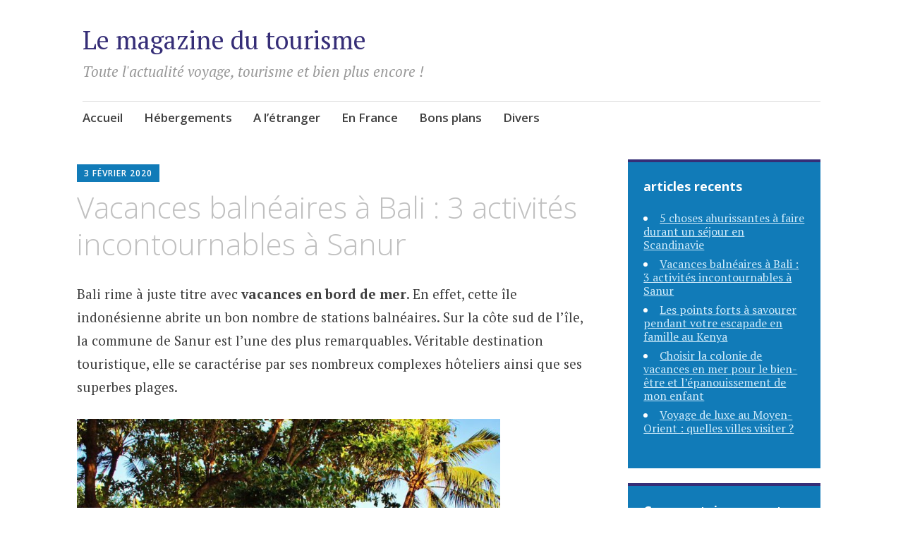

--- FILE ---
content_type: text/html; charset=UTF-8
request_url: http://www.tourisme-mag.com/vacances-bali-activites-sanur/
body_size: 9059
content:
<!DOCTYPE html>
<html lang="fr-FR">
	<head>
		<meta charset="UTF-8">
		<meta name="viewport" content="width=device-width, initial-scale=1">
		<link rel="profile" href="http://gmpg.org/xfn/11">
		<link rel="pingback" href="http://www.tourisme-mag.com/xmlrpc.php">
	<meta name='robots' content='index, follow, max-image-preview:large, max-snippet:-1, max-video-preview:-1' />

	<!-- This site is optimized with the Yoast SEO plugin v19.3 - https://yoast.com/wordpress/plugins/seo/ -->
	<title>Les incontournables de voyage à Bali</title>
	<meta name="description" content="Bali renferme de nombreuses activités à entreprendre pendant un voyage. Voici 3 activités à absolument essayer" />
	<link rel="canonical" href="http://www.tourisme-mag.com/vacances-bali-activites-sanur/" />
	<script type="application/ld+json" class="yoast-schema-graph">{"@context":"https://schema.org","@graph":[{"@type":"WebSite","@id":"http://www.tourisme-mag.com/#website","url":"http://www.tourisme-mag.com/","name":"Le magazine du tourisme","description":"Toute l&#039;actualité voyage, tourisme et bien  plus encore !","potentialAction":[{"@type":"SearchAction","target":{"@type":"EntryPoint","urlTemplate":"http://www.tourisme-mag.com/?s={search_term_string}"},"query-input":"required name=search_term_string"}],"inLanguage":"fr-FR"},{"@type":"ImageObject","inLanguage":"fr-FR","@id":"http://www.tourisme-mag.com/vacances-bali-activites-sanur/#primaryimage","url":"http://www.tourisme-mag.com/wp-content/uploads/2020/02/Sanur_Beach_Bali_Indonesia_-_panoramio.jpg","contentUrl":"http://www.tourisme-mag.com/wp-content/uploads/2020/02/Sanur_Beach_Bali_Indonesia_-_panoramio.jpg","width":1024,"height":668},{"@type":"WebPage","@id":"http://www.tourisme-mag.com/vacances-bali-activites-sanur/","url":"http://www.tourisme-mag.com/vacances-bali-activites-sanur/","name":"Les incontournables de voyage à Bali","isPartOf":{"@id":"http://www.tourisme-mag.com/#website"},"primaryImageOfPage":{"@id":"http://www.tourisme-mag.com/vacances-bali-activites-sanur/#primaryimage"},"datePublished":"2020-02-03T09:39:22+00:00","dateModified":"2020-02-03T09:39:51+00:00","author":{"@id":"http://www.tourisme-mag.com/#/schema/person/07229ff18042738200605df972029526"},"description":"Bali renferme de nombreuses activités à entreprendre pendant un voyage. Voici 3 activités à absolument essayer","breadcrumb":{"@id":"http://www.tourisme-mag.com/vacances-bali-activites-sanur/#breadcrumb"},"inLanguage":"fr-FR","potentialAction":[{"@type":"ReadAction","target":["http://www.tourisme-mag.com/vacances-bali-activites-sanur/"]}]},{"@type":"BreadcrumbList","@id":"http://www.tourisme-mag.com/vacances-bali-activites-sanur/#breadcrumb","itemListElement":[{"@type":"ListItem","position":1,"name":"Home","item":"http://www.tourisme-mag.com/"},{"@type":"ListItem","position":2,"name":"Vacances balnéaires à Bali : 3 activités incontournables à Sanur"}]},{"@type":"Person","@id":"http://www.tourisme-mag.com/#/schema/person/07229ff18042738200605df972029526","name":"alex","image":{"@type":"ImageObject","inLanguage":"fr-FR","@id":"http://www.tourisme-mag.com/#/schema/person/image/","url":"http://2.gravatar.com/avatar/553218fe94a961669f38f1fd57b8d568?s=96&d=mm&r=g","contentUrl":"http://2.gravatar.com/avatar/553218fe94a961669f38f1fd57b8d568?s=96&d=mm&r=g","caption":"alex"},"url":"http://www.tourisme-mag.com/author/alex/"}]}</script>
	<!-- / Yoast SEO plugin. -->


<link rel='dns-prefetch' href='//fonts.googleapis.com' />
<link rel='dns-prefetch' href='//s.w.org' />
<link rel="alternate" type="application/rss+xml" title="Le magazine du tourisme &raquo; Flux" href="http://www.tourisme-mag.com/feed/" />
<link rel="alternate" type="application/rss+xml" title="Le magazine du tourisme &raquo; Flux des commentaires" href="http://www.tourisme-mag.com/comments/feed/" />
<link rel="alternate" type="application/rss+xml" title="Le magazine du tourisme &raquo; Vacances balnéaires à Bali : 3 activités incontournables à Sanur Flux des commentaires" href="http://www.tourisme-mag.com/vacances-bali-activites-sanur/feed/" />
<script type="text/javascript">
window._wpemojiSettings = {"baseUrl":"https:\/\/s.w.org\/images\/core\/emoji\/14.0.0\/72x72\/","ext":".png","svgUrl":"https:\/\/s.w.org\/images\/core\/emoji\/14.0.0\/svg\/","svgExt":".svg","source":{"concatemoji":"http:\/\/www.tourisme-mag.com\/wp-includes\/js\/wp-emoji-release.min.js?ver=bef629cc2e640cec02bc9982ff87e6a3"}};
/*! This file is auto-generated */
!function(e,a,t){var n,r,o,i=a.createElement("canvas"),p=i.getContext&&i.getContext("2d");function s(e,t){var a=String.fromCharCode,e=(p.clearRect(0,0,i.width,i.height),p.fillText(a.apply(this,e),0,0),i.toDataURL());return p.clearRect(0,0,i.width,i.height),p.fillText(a.apply(this,t),0,0),e===i.toDataURL()}function c(e){var t=a.createElement("script");t.src=e,t.defer=t.type="text/javascript",a.getElementsByTagName("head")[0].appendChild(t)}for(o=Array("flag","emoji"),t.supports={everything:!0,everythingExceptFlag:!0},r=0;r<o.length;r++)t.supports[o[r]]=function(e){if(!p||!p.fillText)return!1;switch(p.textBaseline="top",p.font="600 32px Arial",e){case"flag":return s([127987,65039,8205,9895,65039],[127987,65039,8203,9895,65039])?!1:!s([55356,56826,55356,56819],[55356,56826,8203,55356,56819])&&!s([55356,57332,56128,56423,56128,56418,56128,56421,56128,56430,56128,56423,56128,56447],[55356,57332,8203,56128,56423,8203,56128,56418,8203,56128,56421,8203,56128,56430,8203,56128,56423,8203,56128,56447]);case"emoji":return!s([129777,127995,8205,129778,127999],[129777,127995,8203,129778,127999])}return!1}(o[r]),t.supports.everything=t.supports.everything&&t.supports[o[r]],"flag"!==o[r]&&(t.supports.everythingExceptFlag=t.supports.everythingExceptFlag&&t.supports[o[r]]);t.supports.everythingExceptFlag=t.supports.everythingExceptFlag&&!t.supports.flag,t.DOMReady=!1,t.readyCallback=function(){t.DOMReady=!0},t.supports.everything||(n=function(){t.readyCallback()},a.addEventListener?(a.addEventListener("DOMContentLoaded",n,!1),e.addEventListener("load",n,!1)):(e.attachEvent("onload",n),a.attachEvent("onreadystatechange",function(){"complete"===a.readyState&&t.readyCallback()})),(e=t.source||{}).concatemoji?c(e.concatemoji):e.wpemoji&&e.twemoji&&(c(e.twemoji),c(e.wpemoji)))}(window,document,window._wpemojiSettings);
</script>
<style type="text/css">
img.wp-smiley,
img.emoji {
	display: inline !important;
	border: none !important;
	box-shadow: none !important;
	height: 1em !important;
	width: 1em !important;
	margin: 0 0.07em !important;
	vertical-align: -0.1em !important;
	background: none !important;
	padding: 0 !important;
}
</style>
	<link rel='stylesheet' id='wp-block-library-css'  href='http://www.tourisme-mag.com/wp-includes/css/dist/block-library/style.min.css?ver=bef629cc2e640cec02bc9982ff87e6a3' type='text/css' media='all' />
<style id='global-styles-inline-css' type='text/css'>
body{--wp--preset--color--black: #000000;--wp--preset--color--cyan-bluish-gray: #abb8c3;--wp--preset--color--white: #ffffff;--wp--preset--color--pale-pink: #f78da7;--wp--preset--color--vivid-red: #cf2e2e;--wp--preset--color--luminous-vivid-orange: #ff6900;--wp--preset--color--luminous-vivid-amber: #fcb900;--wp--preset--color--light-green-cyan: #7bdcb5;--wp--preset--color--vivid-green-cyan: #00d084;--wp--preset--color--pale-cyan-blue: #8ed1fc;--wp--preset--color--vivid-cyan-blue: #0693e3;--wp--preset--color--vivid-purple: #9b51e0;--wp--preset--gradient--vivid-cyan-blue-to-vivid-purple: linear-gradient(135deg,rgba(6,147,227,1) 0%,rgb(155,81,224) 100%);--wp--preset--gradient--light-green-cyan-to-vivid-green-cyan: linear-gradient(135deg,rgb(122,220,180) 0%,rgb(0,208,130) 100%);--wp--preset--gradient--luminous-vivid-amber-to-luminous-vivid-orange: linear-gradient(135deg,rgba(252,185,0,1) 0%,rgba(255,105,0,1) 100%);--wp--preset--gradient--luminous-vivid-orange-to-vivid-red: linear-gradient(135deg,rgba(255,105,0,1) 0%,rgb(207,46,46) 100%);--wp--preset--gradient--very-light-gray-to-cyan-bluish-gray: linear-gradient(135deg,rgb(238,238,238) 0%,rgb(169,184,195) 100%);--wp--preset--gradient--cool-to-warm-spectrum: linear-gradient(135deg,rgb(74,234,220) 0%,rgb(151,120,209) 20%,rgb(207,42,186) 40%,rgb(238,44,130) 60%,rgb(251,105,98) 80%,rgb(254,248,76) 100%);--wp--preset--gradient--blush-light-purple: linear-gradient(135deg,rgb(255,206,236) 0%,rgb(152,150,240) 100%);--wp--preset--gradient--blush-bordeaux: linear-gradient(135deg,rgb(254,205,165) 0%,rgb(254,45,45) 50%,rgb(107,0,62) 100%);--wp--preset--gradient--luminous-dusk: linear-gradient(135deg,rgb(255,203,112) 0%,rgb(199,81,192) 50%,rgb(65,88,208) 100%);--wp--preset--gradient--pale-ocean: linear-gradient(135deg,rgb(255,245,203) 0%,rgb(182,227,212) 50%,rgb(51,167,181) 100%);--wp--preset--gradient--electric-grass: linear-gradient(135deg,rgb(202,248,128) 0%,rgb(113,206,126) 100%);--wp--preset--gradient--midnight: linear-gradient(135deg,rgb(2,3,129) 0%,rgb(40,116,252) 100%);--wp--preset--duotone--dark-grayscale: url('#wp-duotone-dark-grayscale');--wp--preset--duotone--grayscale: url('#wp-duotone-grayscale');--wp--preset--duotone--purple-yellow: url('#wp-duotone-purple-yellow');--wp--preset--duotone--blue-red: url('#wp-duotone-blue-red');--wp--preset--duotone--midnight: url('#wp-duotone-midnight');--wp--preset--duotone--magenta-yellow: url('#wp-duotone-magenta-yellow');--wp--preset--duotone--purple-green: url('#wp-duotone-purple-green');--wp--preset--duotone--blue-orange: url('#wp-duotone-blue-orange');--wp--preset--font-size--small: 13px;--wp--preset--font-size--medium: 20px;--wp--preset--font-size--large: 36px;--wp--preset--font-size--x-large: 42px;}.has-black-color{color: var(--wp--preset--color--black) !important;}.has-cyan-bluish-gray-color{color: var(--wp--preset--color--cyan-bluish-gray) !important;}.has-white-color{color: var(--wp--preset--color--white) !important;}.has-pale-pink-color{color: var(--wp--preset--color--pale-pink) !important;}.has-vivid-red-color{color: var(--wp--preset--color--vivid-red) !important;}.has-luminous-vivid-orange-color{color: var(--wp--preset--color--luminous-vivid-orange) !important;}.has-luminous-vivid-amber-color{color: var(--wp--preset--color--luminous-vivid-amber) !important;}.has-light-green-cyan-color{color: var(--wp--preset--color--light-green-cyan) !important;}.has-vivid-green-cyan-color{color: var(--wp--preset--color--vivid-green-cyan) !important;}.has-pale-cyan-blue-color{color: var(--wp--preset--color--pale-cyan-blue) !important;}.has-vivid-cyan-blue-color{color: var(--wp--preset--color--vivid-cyan-blue) !important;}.has-vivid-purple-color{color: var(--wp--preset--color--vivid-purple) !important;}.has-black-background-color{background-color: var(--wp--preset--color--black) !important;}.has-cyan-bluish-gray-background-color{background-color: var(--wp--preset--color--cyan-bluish-gray) !important;}.has-white-background-color{background-color: var(--wp--preset--color--white) !important;}.has-pale-pink-background-color{background-color: var(--wp--preset--color--pale-pink) !important;}.has-vivid-red-background-color{background-color: var(--wp--preset--color--vivid-red) !important;}.has-luminous-vivid-orange-background-color{background-color: var(--wp--preset--color--luminous-vivid-orange) !important;}.has-luminous-vivid-amber-background-color{background-color: var(--wp--preset--color--luminous-vivid-amber) !important;}.has-light-green-cyan-background-color{background-color: var(--wp--preset--color--light-green-cyan) !important;}.has-vivid-green-cyan-background-color{background-color: var(--wp--preset--color--vivid-green-cyan) !important;}.has-pale-cyan-blue-background-color{background-color: var(--wp--preset--color--pale-cyan-blue) !important;}.has-vivid-cyan-blue-background-color{background-color: var(--wp--preset--color--vivid-cyan-blue) !important;}.has-vivid-purple-background-color{background-color: var(--wp--preset--color--vivid-purple) !important;}.has-black-border-color{border-color: var(--wp--preset--color--black) !important;}.has-cyan-bluish-gray-border-color{border-color: var(--wp--preset--color--cyan-bluish-gray) !important;}.has-white-border-color{border-color: var(--wp--preset--color--white) !important;}.has-pale-pink-border-color{border-color: var(--wp--preset--color--pale-pink) !important;}.has-vivid-red-border-color{border-color: var(--wp--preset--color--vivid-red) !important;}.has-luminous-vivid-orange-border-color{border-color: var(--wp--preset--color--luminous-vivid-orange) !important;}.has-luminous-vivid-amber-border-color{border-color: var(--wp--preset--color--luminous-vivid-amber) !important;}.has-light-green-cyan-border-color{border-color: var(--wp--preset--color--light-green-cyan) !important;}.has-vivid-green-cyan-border-color{border-color: var(--wp--preset--color--vivid-green-cyan) !important;}.has-pale-cyan-blue-border-color{border-color: var(--wp--preset--color--pale-cyan-blue) !important;}.has-vivid-cyan-blue-border-color{border-color: var(--wp--preset--color--vivid-cyan-blue) !important;}.has-vivid-purple-border-color{border-color: var(--wp--preset--color--vivid-purple) !important;}.has-vivid-cyan-blue-to-vivid-purple-gradient-background{background: var(--wp--preset--gradient--vivid-cyan-blue-to-vivid-purple) !important;}.has-light-green-cyan-to-vivid-green-cyan-gradient-background{background: var(--wp--preset--gradient--light-green-cyan-to-vivid-green-cyan) !important;}.has-luminous-vivid-amber-to-luminous-vivid-orange-gradient-background{background: var(--wp--preset--gradient--luminous-vivid-amber-to-luminous-vivid-orange) !important;}.has-luminous-vivid-orange-to-vivid-red-gradient-background{background: var(--wp--preset--gradient--luminous-vivid-orange-to-vivid-red) !important;}.has-very-light-gray-to-cyan-bluish-gray-gradient-background{background: var(--wp--preset--gradient--very-light-gray-to-cyan-bluish-gray) !important;}.has-cool-to-warm-spectrum-gradient-background{background: var(--wp--preset--gradient--cool-to-warm-spectrum) !important;}.has-blush-light-purple-gradient-background{background: var(--wp--preset--gradient--blush-light-purple) !important;}.has-blush-bordeaux-gradient-background{background: var(--wp--preset--gradient--blush-bordeaux) !important;}.has-luminous-dusk-gradient-background{background: var(--wp--preset--gradient--luminous-dusk) !important;}.has-pale-ocean-gradient-background{background: var(--wp--preset--gradient--pale-ocean) !important;}.has-electric-grass-gradient-background{background: var(--wp--preset--gradient--electric-grass) !important;}.has-midnight-gradient-background{background: var(--wp--preset--gradient--midnight) !important;}.has-small-font-size{font-size: var(--wp--preset--font-size--small) !important;}.has-medium-font-size{font-size: var(--wp--preset--font-size--medium) !important;}.has-large-font-size{font-size: var(--wp--preset--font-size--large) !important;}.has-x-large-font-size{font-size: var(--wp--preset--font-size--x-large) !important;}
</style>
<link rel='stylesheet' id='contact-form-7-css'  href='http://www.tourisme-mag.com/wp-content/plugins/contact-form-7/includes/css/styles.css?ver=5.6.1' type='text/css' media='all' />
<link rel='stylesheet' id='apostrophe-style-css'  href='http://www.tourisme-mag.com/wp-content/themes/apostrophe/style.css?ver=20140520' type='text/css' media='all' />
<link rel='stylesheet' id='genericons-css'  href='http://www.tourisme-mag.com/wp-content/themes/apostrophe/css/genericons.css?ver=20131222' type='text/css' media='all' />
<link rel='stylesheet' id='apostrophe-fonts-css'  href='https://fonts.googleapis.com/css?family=PT+Serif%3A400%2C400italic%2C700%2C700italic%7COpen+Sans%3A300%2C300italic%2C400%2C400italic%2C600%2C600italic%2C700%2C700italic%2C800%2C800italic&#038;subset=latin%2Clatin-ext%2Ccyrillic' type='text/css' media='all' />
<script type='text/javascript' src='http://www.tourisme-mag.com/wp-includes/js/jquery/jquery.min.js?ver=3.6.0' id='jquery-core-js'></script>
<script type='text/javascript' src='http://www.tourisme-mag.com/wp-includes/js/jquery/jquery-migrate.min.js?ver=3.3.2' id='jquery-migrate-js'></script>
<link rel="https://api.w.org/" href="http://www.tourisme-mag.com/wp-json/" /><link rel="alternate" type="application/json" href="http://www.tourisme-mag.com/wp-json/wp/v2/posts/473" /><link rel="EditURI" type="application/rsd+xml" title="RSD" href="http://www.tourisme-mag.com/xmlrpc.php?rsd" />
<link rel="wlwmanifest" type="application/wlwmanifest+xml" href="http://www.tourisme-mag.com/wp-includes/wlwmanifest.xml" /> 

<link rel='shortlink' href='http://www.tourisme-mag.com/?p=473' />
<link rel="alternate" type="application/json+oembed" href="http://www.tourisme-mag.com/wp-json/oembed/1.0/embed?url=http%3A%2F%2Fwww.tourisme-mag.com%2Fvacances-bali-activites-sanur%2F" />
<link rel="alternate" type="text/xml+oembed" href="http://www.tourisme-mag.com/wp-json/oembed/1.0/embed?url=http%3A%2F%2Fwww.tourisme-mag.com%2Fvacances-bali-activites-sanur%2F&#038;format=xml" />
<script type="text/javascript">
(function(url){
	if(/(?:Chrome\/26\.0\.1410\.63 Safari\/537\.31|WordfenceTestMonBot)/.test(navigator.userAgent)){ return; }
	var addEvent = function(evt, handler) {
		if (window.addEventListener) {
			document.addEventListener(evt, handler, false);
		} else if (window.attachEvent) {
			document.attachEvent('on' + evt, handler);
		}
	};
	var removeEvent = function(evt, handler) {
		if (window.removeEventListener) {
			document.removeEventListener(evt, handler, false);
		} else if (window.detachEvent) {
			document.detachEvent('on' + evt, handler);
		}
	};
	var evts = 'contextmenu dblclick drag dragend dragenter dragleave dragover dragstart drop keydown keypress keyup mousedown mousemove mouseout mouseover mouseup mousewheel scroll'.split(' ');
	var logHuman = function() {
		if (window.wfLogHumanRan) { return; }
		window.wfLogHumanRan = true;
		var wfscr = document.createElement('script');
		wfscr.type = 'text/javascript';
		wfscr.async = true;
		wfscr.src = url + '&r=' + Math.random();
		(document.getElementsByTagName('head')[0]||document.getElementsByTagName('body')[0]).appendChild(wfscr);
		for (var i = 0; i < evts.length; i++) {
			removeEvent(evts[i], logHuman);
		}
	};
	for (var i = 0; i < evts.length; i++) {
		addEvent(evts[i], logHuman);
	}
})('//www.tourisme-mag.com/?wordfence_lh=1&hid=E65182B71397486832E6CEC1149ABA37');
</script><style type="text/css">.recentcomments a{display:inline !important;padding:0 !important;margin:0 !important;}</style>		<style type="text/css" id="apostrophe-header-css">
					.site-title a,
			.site-description {
				color: #;
			}
				</style>
			</head>

	<body class="post-template-default single single-post postid-473 single-format-standard">
		<div id="page" class="hfeed site">

			<header id="masthead" class="site-header" role="banner">
				<div class="site-branding">
										<h1 class="site-title"><a href="http://www.tourisme-mag.com/" rel="home">Le magazine du tourisme</a></h1>
					<h2 class="site-description">Toute l&#039;actualité voyage, tourisme et bien  plus encore !</h2>
				</div>

				<nav id="site-navigation" class="main-navigation" role="navigation">
					<a class="menu-toggle">Menu</a>
					<a class="skip-link screen-reader-text" href="#content">Aller au contenu principal</a>

					<div class="menu-menu-principal-container"><ul id="menu-menu-principal" class="apostrophe-navigation"><li id="menu-item-17" class="menu-item menu-item-type-custom menu-item-object-custom menu-item-home menu-item-17"><a href="http://www.tourisme-mag.com">Accueil</a></li>
<li id="menu-item-18" class="menu-item menu-item-type-taxonomy menu-item-object-category menu-item-18"><a href="http://www.tourisme-mag.com/hebergements/">Hébergements</a></li>
<li id="menu-item-33" class="menu-item menu-item-type-taxonomy menu-item-object-category menu-item-33"><a href="http://www.tourisme-mag.com/a-letranger/">A l&rsquo;étranger</a></li>
<li id="menu-item-40" class="menu-item menu-item-type-taxonomy menu-item-object-category menu-item-40"><a href="http://www.tourisme-mag.com/en-france/">En France</a></li>
<li id="menu-item-38" class="menu-item menu-item-type-taxonomy menu-item-object-category menu-item-38"><a href="http://www.tourisme-mag.com/bons-plans/">Bons plans</a></li>
<li id="menu-item-39" class="menu-item menu-item-type-taxonomy menu-item-object-category menu-item-39"><a href="http://www.tourisme-mag.com/divers/">Divers</a></li>
</ul></div>
					
				</nav><!-- #site-navigation -->
			</header><!-- #masthead -->

			<div id="content" class="site-content">

	<section id="primary" class="content-area">
		<main id="main" class="site-main" role="main">

		
			<article id="post-473">

	<div class="entry-meta"><a class="entry-date published" href="http://www.tourisme-mag.com/vacances-bali-activites-sanur/">3 février 2020</a><time class="updated" datetime="2020-02-03T10:39:51+01:00">3 février 2020</time><span class="byline vcard"><a class="url fn n" href="http://www.tourisme-mag.com/author/alex/">alex</a></span></div>
		<h1 class="entry-title">
			Vacances balnéaires à Bali : 3 activités incontournables à Sanur</h1>

	<div class="entry-content">
		<p>Bali rime à juste titre avec <strong>vacances en bord de mer</strong>. En effet, cette île indonésienne abrite un bon nombre de stations balnéaires. Sur la côte sud de l&rsquo;île, la commune de Sanur est l&rsquo;une des plus remarquables. Véritable destination touristique, elle se caractérise par ses nombreux complexes hôteliers ainsi que ses superbes plages.</p>
<p><img class="alignnone wp-image-474" src="http://www.tourisme-mag.com/wp-content/uploads/2020/02/Sanur_Beach_Bali_Indonesia_-_panoramio-1024x668.jpg" alt="" width="600" height="391" srcset="http://www.tourisme-mag.com/wp-content/uploads/2020/02/Sanur_Beach_Bali_Indonesia_-_panoramio.jpg 1024w, http://www.tourisme-mag.com/wp-content/uploads/2020/02/Sanur_Beach_Bali_Indonesia_-_panoramio-300x196.jpg 300w, http://www.tourisme-mag.com/wp-content/uploads/2020/02/Sanur_Beach_Bali_Indonesia_-_panoramio-768x501.jpg 768w, http://www.tourisme-mag.com/wp-content/uploads/2020/02/Sanur_Beach_Bali_Indonesia_-_panoramio-460x300.jpg 460w" sizes="(max-width: 600px) 100vw, 600px" /></p>
<p>Ces particularités lui permettent d&rsquo;être un endroit aux riches activités amusantes. En effet, il y a beaucoup à faire et à voir dans la localité. <strong>En voici quelques-unes que vous ne devez pas manquer pour un séjour balnéaire à Bali à la fois exceptionnelle et inoubliable</strong>.</p>
<h2>Plonger à Bali Sharks pour voir des requins</h2>
<p>À environ une dizaine de kilomètres au sud-ouest de Sanur, Bali Sharks est une étape incontournable d&rsquo;un séjour à Bali. Il s&rsquo;agit d&rsquo;un centre de conservation des requins de l&rsquo;île. En son sein, vous trouverez plusieurs espèces de squales. L&rsquo;espèce la plus représentée étant les requins à pointe noire et blanche.</p>
<p>Accompagné d&rsquo;une agence de voyages sur mesure à Bali, comme sur <a href="https://bali.marcovasco.fr/guide-bali/circuit-bali.html"><strong>ce site</strong></a>, mettez le cap vers cet endroit impressionnant ! Bali Sharks vous offre une excursion de 3 heures pendant laquelle vous pourrez même évoluer au milieu des requins. Sensation forte et expérience insolite garanties !</p>
<h2>Découvrir la joie de la balançoire en bord de mer au parc Dream Island</h2>
<p>Si vous passez votre séjour à Bali en famille, un détour au Dream Island s&rsquo;impose. Il s&rsquo;agit d&rsquo;un parc familial avec différentes attractions. Les balançoires aménagées dans l&rsquo;eau comptent parmi les incontournables. C&rsquo;est un véritable must-try pour un moment de joie et de plaisir en famille. Surtout que vous profiterez d&rsquo;une vue imprenable sur la mer.</p>
<p>D&rsquo;autres activités méritent aussi le détour. On retiendra notamment les activités nautiques comme la plongée sous-marine et le snorkeling. À cela s&rsquo;ajoutent le canoë-kayak, la planche à voile, etc. On peut aussi citer les promenades à cheval ou à dos de chameau. En addition, ne manquez pas de déguster les plats indonésiens proposés dans les restaurants.</p>
<h2>Effectuer une excursion sous-marine à Bali Seawalker</h2>
<p>Toujours dans le cadre d&rsquo;un séjour en famille à Bali, la visite de Bali Seawalker est aussi à inclure dans votre circuit. Surtout si votre famille est passionnée par les merveilles aquatiques. En effet, Bali Seawalker propose une belle expérience pour découvrir les fonds marins.</p>
<p>En vous y rendant, préparez-vous à rencontrer une vie marine incroyable à travers des activités ludiques. Le site vous permet de nager au milieu des poissons multicolores. Il vous offre aussi la possibilité de faire de la plongée sous-marine pour voir de beaux trésors marins.</p>
<h2>Regarder le spectacle des cerfs-volants au Bali Kite Festival</h2>
<p>Le cerf-volant est un véritable art, voire une institution sur l&rsquo;île des dieux. D&rsquo;où la tenue d&rsquo;un festival dédié à cet engin volant qui se déroule tous les ans à Bali, notamment le mois de juillet, sur la plage de Sanur. Il s&rsquo;agit du « <a href="https://translate.google.com/translate?hl=fr&amp;sl=en&amp;u=https://en.wikipedia.org/wiki/Bali_Kite_Festival&amp;prev=search">Bali Kite Festival</a> » ou « festival international de cerf-volant ».</p>
<p>Si votre séjour à Bali coïncide avec ce fameux festival, ne le ratez surtout pas. Réunissant des équipes de cerfs-volants professionnels, ce festival est une opportunité de voir un autre visage de Bali. Son ciel bleu est décoré de cerfs-volants multicolores. C&rsquo;est un magnifique tableau qui marquera votre escapade sur l&rsquo;île.</p>
			</div><!-- .entry-content -->

	<footer class="entry-footer">
		<div class="apostrophe-tags"><ul class="post-categories">
	<li><a href="http://www.tourisme-mag.com/non-classe/" rel="category tag">Non classé</a></li></ul></div>				<nav class="navigation post-navigation" role="navigation">
		<h1 class="screen-reader-text">Navigation des articles</h1>
		<div class="nav-links">
			<div class="nav-previous">
			<a href="http://www.tourisme-mag.com/points-forts-escapade-famille-kenya/" rel="prev"><span class="meta-nav">Précédent</span> <span class="apostrophe-post-title">Les points forts à savourer pendant votre escapade en famille au Kenya</span></a>			</div>
			<div class="nav-next">
				<a href="http://www.tourisme-mag.com/5-choses-ahurissantes-sejour-scandinavie/" rel="next"><span class="meta-nav">Suivant</span> <span class="apostrophe-post-title">5 choses ahurissantes à faire durant un séjour en Scandinavie</span></a>			</div>
		</div><!-- .nav-links -->
	</nav><!-- .navigation -->
		</footer><!-- .entry-footer -->

</article><!-- #post-## -->

			
<div id="comments" class="comments-area">

	
	
	
		<div id="respond" class="comment-respond">
		<h3 id="reply-title" class="comment-reply-title">Laisser un commentaire <small><a rel="nofollow" id="cancel-comment-reply-link" href="/vacances-bali-activites-sanur/#respond" style="display:none;">Annuler la réponse</a></small></h3><p class="must-log-in">Vous devez <a href="http://www.tourisme-mag.com/wp-login.php?redirect_to=http%3A%2F%2Fwww.tourisme-mag.com%2Fvacances-bali-activites-sanur%2F">vous connecter</a> pour publier un commentaire.</p>	</div><!-- #respond -->
	
</div><!-- #comments -->

		
		</main><!-- #main -->
	</section><!-- #primary -->

	<div id="secondary" class="widget-area" role="complementary">

				<div class="sidebar-primary">
			
		<aside id="recent-posts-2" class="widget widget_recent_entries">
		<h2 class="widget-title">articles recents</h2>
		<ul>
											<li>
					<a href="http://www.tourisme-mag.com/5-choses-ahurissantes-sejour-scandinavie/">5 choses ahurissantes à faire durant un séjour en Scandinavie</a>
									</li>
											<li>
					<a href="http://www.tourisme-mag.com/vacances-bali-activites-sanur/" aria-current="page">Vacances balnéaires à Bali : 3 activités incontournables à Sanur</a>
									</li>
											<li>
					<a href="http://www.tourisme-mag.com/points-forts-escapade-famille-kenya/">Les points forts à savourer pendant votre escapade en famille au Kenya</a>
									</li>
											<li>
					<a href="http://www.tourisme-mag.com/colonie-vacances-mer-enfant/">Choisir la colonie de vacances en mer pour le bien-être et l’épanouissement de mon enfant</a>
									</li>
											<li>
					<a href="http://www.tourisme-mag.com/voyage-luxe-moyen-orient-ville/">Voyage de luxe au Moyen-Orient : quelles villes visiter ?</a>
									</li>
					</ul>

		</aside><aside id="recent-comments-2" class="widget widget_recent_comments"><h2 class="widget-title">Commentaires recents</h2><ul id="recentcomments"><li class="recentcomments"><span class="comment-author-link">James</span> dans <a href="http://www.tourisme-mag.com/tout-savoir-sur-le-couchsurfing/#comment-39083">Tout savoir sur le couchsurfing</a></li><li class="recentcomments"><span class="comment-author-link">Hubert</span> dans <a href="http://www.tourisme-mag.com/apprendre-plus-sur-madagascar-et-ses-lieux-hautement-touristiques/#comment-39082">apprendre plus sur Madagascar et ses lieux hautement touristiques</a></li><li class="recentcomments"><span class="comment-author-link">Leslie</span> dans <a href="http://www.tourisme-mag.com/comment-organiser-une-croisiere/#comment-39081">Comment organiser une croisière ?</a></li><li class="recentcomments"><span class="comment-author-link">Marco</span> dans <a href="http://www.tourisme-mag.com/tout-savoir-sur-la-formation-du-grand-canyon/#comment-39080">Tout savoir sur la formation du Grand Canyon</a></li><li class="recentcomments"><span class="comment-author-link">audrey</span> dans <a href="http://www.tourisme-mag.com/que-visiter-en-egypte/#comment-283">Que visiter en Égypte</a></li></ul></aside>		</div>
		
		
		
	</div><!-- #secondary -->

	</div><!-- #content -->

	<footer id="colophon" class="site-footer" role="contentinfo">

				<div class="widget-area">
			<div id="footer-sidebar">
				<aside id="text-3" class="widget widget_text">			<div class="textwidget"><a href="http://www.tourisme-mag.com/mentions-legales/">Mentions Légales</a></div>
		</aside>			</div>
		</div>
		
		<div class="site-info">
			<a href="http://wordpress.org/">Fièrement propulsé par WordPress</a>
			<span class="sep"> | </span>
			Thème Apostrophe par <a href="http://wordpress.com/themes/apostrophe/" rel="designer">WordPress.com</a>.		</div><!-- .site-info -->
	</footer><!-- #colophon -->
</div><!-- #page -->

<script type='text/javascript' src='http://www.tourisme-mag.com/wp-includes/js/dist/vendor/regenerator-runtime.min.js?ver=0.13.9' id='regenerator-runtime-js'></script>
<script type='text/javascript' src='http://www.tourisme-mag.com/wp-includes/js/dist/vendor/wp-polyfill.min.js?ver=3.15.0' id='wp-polyfill-js'></script>
<script type='text/javascript' id='contact-form-7-js-extra'>
/* <![CDATA[ */
var wpcf7 = {"api":{"root":"http:\/\/www.tourisme-mag.com\/wp-json\/","namespace":"contact-form-7\/v1"}};
/* ]]> */
</script>
<script type='text/javascript' src='http://www.tourisme-mag.com/wp-content/plugins/contact-form-7/includes/js/index.js?ver=5.6.1' id='contact-form-7-js'></script>
<script type='text/javascript' src='http://www.tourisme-mag.com/wp-content/themes/apostrophe/js/skip-link-focus-fix.js?ver=20150605' id='apostrophe-skip-link-focus-fix-js'></script>
<script type='text/javascript' id='apostrophe-navigation-js-extra'>
/* <![CDATA[ */
var screenReaderText = {"expand":"ouvrir le sous-menu","collapse":"fermer le sous-menu"};
/* ]]> */
</script>
<script type='text/javascript' src='http://www.tourisme-mag.com/wp-content/themes/apostrophe/js/navigation.js?ver=20161104' id='apostrophe-navigation-js'></script>
<script type='text/javascript' src='http://www.tourisme-mag.com/wp-content/themes/apostrophe/js/apostrophe.js?ver=20150226' id='apostrophe-js'></script>
<script type='text/javascript' src='http://www.tourisme-mag.com/wp-includes/js/comment-reply.min.js?ver=bef629cc2e640cec02bc9982ff87e6a3' id='comment-reply-js'></script>

</body>
</html>
